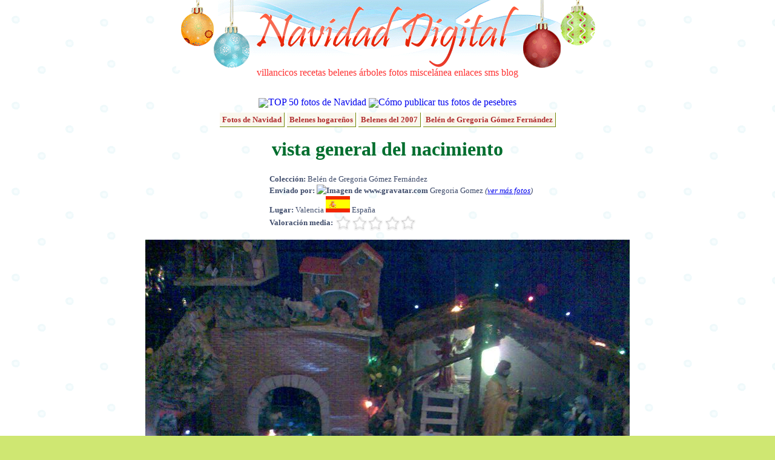

--- FILE ---
content_type: text/html; charset=UTF-8
request_url: http://fotos.navidaddigital.com/ver/1NK6G5QMWQ
body_size: 3881
content:
<!DOCTYPE html PUBLIC "-//W3C//DTD XHTML 1.0 Transitional//EN" "http://www.w3.org/TR/xhtml1/DTD/xhtml1-transitional.dtd">
<html xmlns="http://www.w3.org/1999/xhtml" lang="es" xml:lang="es">
<head>
<meta http-equiv="content-type" content="text/html; charset=utf-8" />
<meta http-equiv="content-language" content="es-ES" />
<meta name="description" content="vista general del nacimiento - Belén de Gregoria Gómez Fernández Fotografías de Navidad Digital"/>
<meta name="title" content="vista general del nacimiento - Belén de Gregoria Gómez Fernández - Fotos de Navidad Digital"/>
<meta name="author" content="Navidad Digital" />
<meta name="distribution" content="global"/>
<meta name="keywords" content="fotos, navidad, belenes, ciudades" />
<meta name="resource-type" content="document"/>
<meta name="title" content="vista general del nacimiento - Belén de Gregoria Gómez Fernández - Fotos de Navidad Digital"/>
<meta http-equiv="DC.Description" content="vista general del nacimiento - Belén de Gregoria Gómez Fernández Fotografías de Navidad Digital"/>
<meta name="DC.title" lang="es" content="vista general del nacimiento - Belén de Gregoria Gómez Fernández - Fotos de Navidad Digital"/>
<meta name="DC.Language" content="Spanish"/>
<link rel="meta" href="//almacen.navidaddigital.com/labels.rdf" type="application/rdf+xml" title="ICRA labels" />
<meta http-equiv="pics-Label" content='(pics-1.1 "//www.icra.org/pics/vocabularyv03/" l gen true for "http://navidaddigital.com" r (n 0 s 0 v 0 l 0 oa 0 ob 0 oc 0 od 0 oe 0 of 0 og 0 oh 0 c 1) gen true for "http://www.navidaddigital.com" r (n 0 s 0 v 0 l 0 oa 0 ob 0 oc 0 od 0 oe 0 of 0 og 0 oh 0 c 1))' />
<link href="//almacen.navidaddigital.com/css/main.css" rel="stylesheet" type="text/css" />
<link rel="shortcut icon" href="//almacen.navidaddigital.com/favicon.ico"/>
<link rel="apple-touch-icon" href="//almacen.navidaddigital.com/apple-touch-icon.png" /> <title>vista general del nacimiento - Belén de Gregoria Gómez Fernández - Fotos de Navidad Digital</title>
</head>
<body>
<div id="main-frame">
	<!-- CABECERA -->
	<div id="section-title">
		<div id="title-image">
		<a href="//www.navidaddigital.com/" style="text-decoration:none"><img src="//almacen.navidaddigital.com/css/navidad-digital-title.gif" alt="Navidad Digital" border="0"/></a>
		<div id="upper-navigation-bar">
			<a href="//www.navidaddigital.com/villancicos/" rel="nofollow" target="_top">villancicos</a>
			<a href="//www.navidaddigital.com/recetas/" rel="nofollow"  target="_top">recetas</a>
			<a href="//www.navidaddigital.com/belenes/" rel="nofollow"  target="_top">belenes</a>
			<a href="//www.navidaddigital.com/arboles/" rel="nofollow"  target="_top">árboles</a>
			<a href="//fotos.navidaddigital.com/" rel="nofollow"  target="_top">fotos</a>
			<a href="//www.navidaddigital.com/miscelanea/" rel="nofollow"  target="_top">miscelánea</a>
			<a href="//www.navidaddigital.com/enlaces/" rel="nofollow"  target="_top">enlaces</a>
			<a href="//www.navidaddigital.com/sms/" rel="nofollow"  target="_top">sms</a>
			<a href="//blog.navidaddigital.com" rel="nofollow"  target="_top">blog</a> 
		</div>
		</div>
	<!--<img src="images/logo_es.png" alt="logo"/>-->
	</div> <!-- section-title -->
	<!-- CUERPO --><div id="centered-frame">

<div style="clear:both">
<img src="http://almacen.navidaddigital.com/img/icons/estrella20.png" align="absmiddle"/><a style="text-decoration: none" href="http://fotos.navidaddigital.com/top/">TOP 50 fotos de Navidad</a>
<img src="http://almacen.navidaddigital.com/img/icons/info20.png" align="absmiddle"/><a style="text-decoration: none" href="http:///info/como-publicar">Cómo publicar tus fotos de pesebres</a>
</div>

<div style="clear:both; margin-bottom: 10px">
</div>

<div>
			<span class="enlace-album-padre"><a href="http://fotos.navidaddigital.com/">Fotos de Navidad</a></span>
			<span class="enlace-album-padre"><a href="http://fotos.navidaddigital.com/belenes/">Belenes hogareños</a></span>
			<span class="enlace-album-padre"><a href="http://fotos.navidaddigital.com/belenes/2007/">Belenes del 2007</a></span>
			<span class="enlace-album-padre"><a href="http://fotos.navidaddigital.com/belenes/2007/gregoria-gomez/">Belén de Gregoria Gómez Fernández</a></span>
</div>
<h1>vista general del nacimiento</h1>
<div>
<p class="resource-info" style="padding-left: 280px;text-align: left;line-height: 150%;">

<strong>Colección:</strong> Belén de Gregoria Gómez Fernández<br/>

<strong>Enviado por: <img src="http://www.gravatar.com/avatar.php?gravatar_id=bf33910ec64f183452c0d65182d8ef77&size=32&d=identicon&r=G" alt="Imagen de www.gravatar.com"></img> </strong>Gregoria Gomez <em>(<a href="/perfiles/gregoria">ver más fotos</a>)</em> <br/>



<strong>Lugar:</strong> Valencia <img src="http://almacen.navidaddigital.com/img/flags/es.png" alt="es" title="es"></img> España<br/>


<strong>Valoración media: </strong><img src="http://almacen.navidaddigital.com/css/rating/estrellas0.png" alt="0 estrellas" title="0 de 5 estrellas" align="absmiddle" />
</p>
<div>
</div>

<img src="http://almacen.navidaddigital.com/pic/belenes/2007/gregoria-gomez/vista+general+del+nacimiento.jpg" alt="vista general del nacimiento. Belén de Gregoria Gómez Fernández (Valencia)" title="vista general del nacimiento"></img>
</div>



<h3>Belén de Gregoria Gómez Fernández - Otras fotos</h3>


<div class="foto-selector">
					
	<div class="foto-browse">
		<a href="http://fotos.navidaddigital.com/ver/W5F4UTE2AM"><img src="http://almacen.navidaddigital.com/pic/belenes/2007/gregoria-gomez/.thumbs/thumb_pescadores.jpg" alt="pescadores" title="pescadores" border="0" /></a>
</div>
	
					
	<div class="foto-browse">
		<a href="http://fotos.navidaddigital.com/ver/57SSPKNQHB"><img src="http://almacen.navidaddigital.com/pic/belenes/2007/gregoria-gomez/.thumbs/thumb_plano+general.jpg" alt="plano general" title="plano general" border="0" /></a>
</div>
	
					
	<div class="foto-browse">
		<a href="http://fotos.navidaddigital.com/ver/YGJQ9DHF1P"><img src="http://almacen.navidaddigital.com/pic/belenes/2007/gregoria-gomez/.thumbs/thumb_plaza+de+los+oficios.jpg" alt="plaza de los oficios" title="plaza de los oficios" border="0" /></a>
</div>
	
					
	<div class="foto-browse-actual">
		<img src="http://almacen.navidaddigital.com/pic/belenes/2007/gregoria-gomez/.thumbs/thumb_vista+general+del+nacimiento.jpg" alt="vista general del nacimiento" title="vista general del nacimiento" border="0" />
</div>
	
</div>

<div id="comentarios-con-anuncio">
<!--<div style="width:470px; float:left"><p align="center" style="color:green; font-size:smaller"><span style="color:red">¡NUEVO!</span> ¡Recomienda esta foto <br/> a tus amigos de facebook y comenta directamente!<br/><div id="fb-root"></div><script src="http://connect.facebook.net/es_ES/all.js#appId=164866063171&amp;xfbml=1"></script><fb:comments numposts="10" width="425"></fb:comments></p>-->
<div style="width:470px; float-left">
<!-- No comments anymore -->
</div>
<div style="width:350px; margin-left:20px; float:left">
<h3>Enlaces patrocinados</h3>

<script type="text/javascript"><!--
google_ad_client = "pub-8252145823292690";
/* Anuncio sidebar 336x280 */
google_ad_slot = "7675185222";
google_ad_width = 336;
google_ad_height = 280;
//-->
</script>
<script type="text/javascript"
src="http://pagead2.googlesyndication.com/pagead/show_ads.js">
</script>

</div>
</div>

<h3 style="clear:both; color:#666666"><img src="http://almacen.navidaddigital.com/css/rating/dado-27px.png" alt="" align="absmiddle"/> Otras fotos navideñas (al azar)</h3>
<div class="foto-selector">
					<div class="foto-browse">
		<a href="http://fotos.navidaddigital.com/ver/67TKUTRHN0MP46V"><img src="http://almacen.navidaddigital.com/pic/usuarios/moisesabsalonpastora/67TKUTRHN0MP46V.m.jpg" alt="" title="" border="0" /></a>
</div>
					<div class="foto-browse">
		<a href="http://fotos.navidaddigital.com/ver/KP1ESA96UQUQ2KB"><img src="http://almacen.navidaddigital.com/pic/usuarios/ignaciopalacios/KP1ESA96UQUQ2KB.m.jpg" alt="Llegan Reyes Magos" title="Llegan Reyes Magos" border="0" /></a>
</div>
					<div class="foto-browse">
		<a href="http://fotos.navidaddigital.com/ver/P29YWTH86A"><img src="http://almacen.navidaddigital.com/pic/belenes/2004/jose-hernandez/.thumbs/thumb_belen2.jpg" alt="" title="" border="0" /></a>
</div>
					<div class="foto-browse">
		<a href="http://fotos.navidaddigital.com/ver/BPEFM3K2VU"><img src="http://almacen.navidaddigital.com/pic/belenes/2006/familia-jimenez-gomez/.thumbs/thumb_nd_2-La+Anunciacion.jpg" alt="nd_2-La Anunciacion" title="nd_2-La Anunciacion" border="0" /></a>
</div>
					<div class="foto-browse">
		<a href="http://fotos.navidaddigital.com/ver/06H0TJSYW1DKYQW"><img src="http://almacen.navidaddigital.com/pic/usuarios/mamlesher/06H0TJSYW1DKYQW.m.jpg" alt="IMG015" title="IMG015" border="0" /></a>
</div>
					<div class="foto-browse">
		<a href="http://fotos.navidaddigital.com/ver/F4TN67VDSR4NN8V"><img src="http://almacen.navidaddigital.com/pic/usuarios/moisesabsalonpastora/F4TN67VDSR4NN8V.m.jpg" alt="" title="" border="0" /></a>
</div>
					<div class="foto-browse">
		<a href="http://fotos.navidaddigital.com/ver/96RP6TQCG9DZUP5"><img src="http://almacen.navidaddigital.com/pic/usuarios/mao0274/96RP6TQCG9DZUP5.m.jpg" alt="Casa de belén" title="Casa de belén" border="0" /></a>
</div>
</div>

</div> <!-- centered-frame -->


<div style="width:780px; clear:both; margin-right:auto; margin-left:auto; color:#4b98ca">
<div id="cuentanavidad" style="width:779px; height:137px; background-image:url('http://almacen.navidaddigital.com/css/countdown/desierto.png'); text-align:left;">
<div style="position: relative; top: 15px; left: 10px; color:#4b98ca; font-size: 18px; font-family: Verdana; font-style: italic;">
Sólo faltan <strong>45 días</strong> para Navidad
</div>
<div style="margin-left: 311px; margin-top: 15px">
<img src="http://almacen.navidaddigital.com/css/countdown/reyes.gif" alt="Reyes Magos" title="Reyes Magos" height="61px"/>
</div>
</div>
Los Reyes Magos avanzan día tras día para adorar al Niño Jesús, ¿quieres <a href="http://www.navidaddigital.com/belenes/">ideas para tu belén</a>?
</div>    
<div id="firefox-hack">
	 <br/><!--  firefox hack -->
    </div>
</div>	 <!-- main-frame -->
<!-- PIE -->
<div id="suelo">
    <div id="navigation-bar">
	<ul>
			<li><a href="http://www.navidaddigital.com/villancicos/"  rel="nofollow" target="_top">villancicos</a></li>
			<li><a href="http://www.navidaddigital.com/recetas/"  rel="nofollow" target="_top">recetas</a></li>
			<li><a href="http://www.navidaddigital.com/belenes/"  rel="nofollow" target="_top">belenes</a></li>
			<li><a href="http://www.navidaddigital.com/arboles/" t rel="nofollow" arget="_top">árboles</a></li>
			<li><a href="http://fotos.navidaddigital.com/" rel="nofollow" target="_top">fotos</a></li>
			<li><a href="http://www.navidaddigital.com/miscelanea/"  rel="nofollow" target="_top">miscelánea</a></li>
			<li><a href="http://www.navidaddigital.com/enlaces/"  rel="nofollow" target="_top">enlaces</a></li>
			<li><a href="http://www.navidaddigital.com/sms/"  rel="nofollow" target="_top">sms</a></li>
			<li><a href="http://blog.navidaddigital.com"  rel="nofollow" target="_top">blog</a></li>
	</ul>

	</div>
    <div id="credits"> 
	  <br/>
      <p>Navidad Digital &copy; Alberto Hern&aacute;ndez  1994-2015<br/>
      <strong>La letra y música de los villancicos son propiedad de sus respectivos autores</strong><br/>
      Las animaciones que adornan la página son propiedad de Jupiter Images y se usan bajo licencia<br/>
	  Las bolas de navidad de la cabecera son un diseño original de Dani Mogstad (designbydani.com)
	  </p>
		      <p><a href="http://www.navidaddigital.com/info/acerca-de" rel="nofollow" >Acerca de</a> | 
			  <a href="http://www.navidaddigital.com/info/contactar" rel="nofollow" >Contactar</a> | 
			  <a href="http://www.navidaddigital.com/info/mapa-del-web" rel="nofollow" >Buscador y mapa del web</a>| 
			  <a href="http://www.navidaddigital.com/info/aviso-legal"  rel="nofollow" >Aviso legal</a> | <a href="http://www.icra.org/sitelabel/">Etiqueta ICRA</a> </p>

    </div>
</div>

<script type="text/javascript">
var gaJsHost = (("https:" == document.location.protocol) ? "https://ssl." : "http://www.");
document.write(unescape("%3Cscript src='" + gaJsHost + "google-analytics.com/ga.js' type='text/javascript'%3E%3C/script%3E"));
</script>
<script type="text/javascript">
var pageTracker = _gat._getTracker("UA-3040005-4");
pageTracker._trackPageview();
pageTracker._setDomainName("navidaddigital.com");
</script>
</body>
</html>

--- FILE ---
content_type: text/html; charset=utf-8
request_url: https://www.google.com/recaptcha/api2/aframe
body_size: 270
content:
<!DOCTYPE HTML><html><head><meta http-equiv="content-type" content="text/html; charset=UTF-8"></head><body><script nonce="bTpW3WARZsqJCtWvYxDKQw">/** Anti-fraud and anti-abuse applications only. See google.com/recaptcha */ try{var clients={'sodar':'https://pagead2.googlesyndication.com/pagead/sodar?'};window.addEventListener("message",function(a){try{if(a.source===window.parent){var b=JSON.parse(a.data);var c=clients[b['id']];if(c){var d=document.createElement('img');d.src=c+b['params']+'&rc='+(localStorage.getItem("rc::a")?sessionStorage.getItem("rc::b"):"");window.document.body.appendChild(d);sessionStorage.setItem("rc::e",parseInt(sessionStorage.getItem("rc::e")||0)+1);localStorage.setItem("rc::h",'1762689783295');}}}catch(b){}});window.parent.postMessage("_grecaptcha_ready", "*");}catch(b){}</script></body></html>